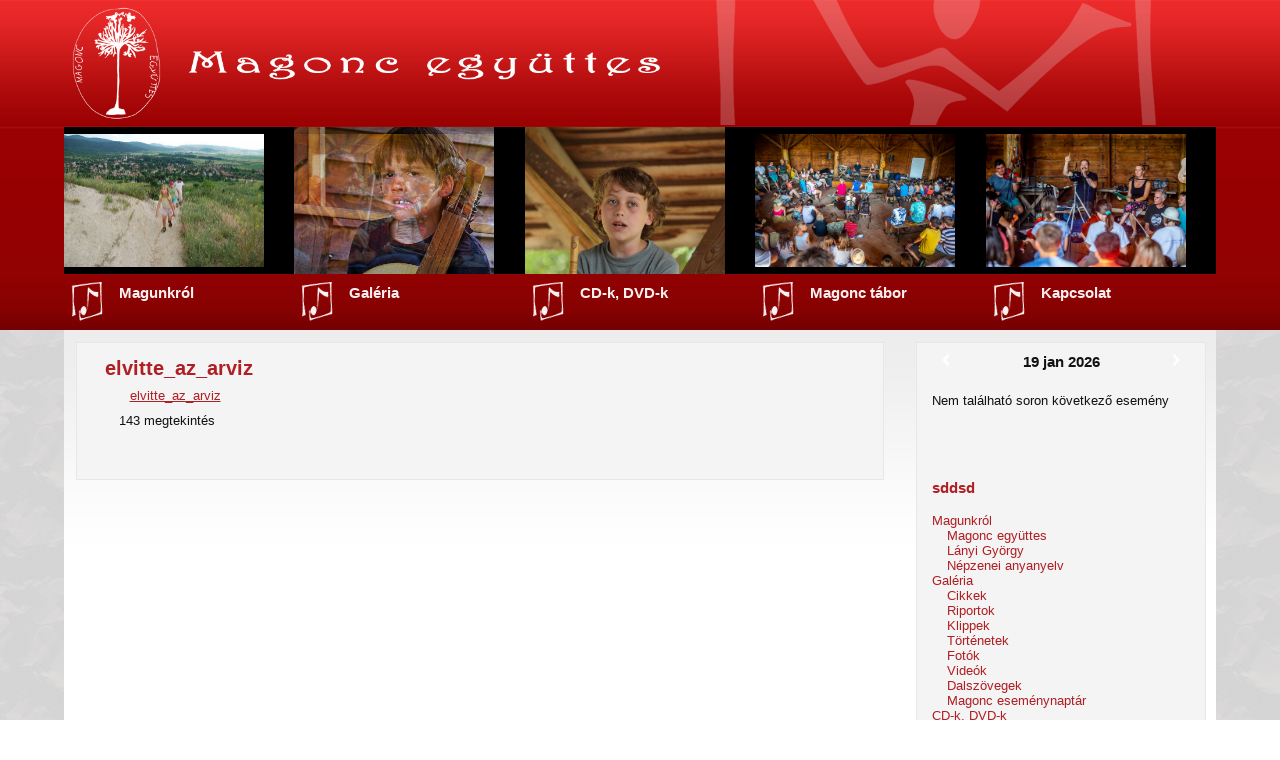

--- FILE ---
content_type: text/html; charset=UTF-8
request_url: https://magonc-egyuttes.hu/dalszovegek/elvitte_az_arviz/
body_size: 10532
content:
<html lang="hu">
  <head>
    <meta name='robots' content='index, follow, max-image-preview:large, max-snippet:-1, max-video-preview:-1' />

	<!-- This site is optimized with the Yoast SEO plugin v21.1 - https://yoast.com/wordpress/plugins/seo/ -->
	<link rel="canonical" href="https://magonc-egyuttes.hu/dalszovegek/elvitte_az_arviz/" />
	<meta property="og:locale" content="hu_HU" />
	<meta property="og:type" content="article" />
	<meta property="og:title" content="elvitte_az_arviz - Magonc Együttes" />
	<meta property="og:description" content="elvitte_az_arviz" />
	<meta property="og:url" content="https://magonc-egyuttes.hu/dalszovegek/elvitte_az_arviz/" />
	<meta property="og:site_name" content="Magonc Együttes" />
	<meta name="twitter:card" content="summary_large_image" />
	<script type="application/ld+json" class="yoast-schema-graph">{"@context":"https://schema.org","@graph":[{"@type":"WebPage","@id":"https://magonc-egyuttes.hu/dalszovegek/elvitte_az_arviz/","url":"https://magonc-egyuttes.hu/dalszovegek/elvitte_az_arviz/","name":"elvitte_az_arviz - Magonc Együttes","isPartOf":{"@id":"https://magonc-egyuttes.hu/#website"},"primaryImageOfPage":{"@id":"https://magonc-egyuttes.hu/dalszovegek/elvitte_az_arviz/#primaryimage"},"image":{"@id":"https://magonc-egyuttes.hu/dalszovegek/elvitte_az_arviz/#primaryimage"},"thumbnailUrl":"","datePublished":"2014-04-04T19:35:04+00:00","dateModified":"2014-04-04T19:35:04+00:00","breadcrumb":{"@id":"https://magonc-egyuttes.hu/dalszovegek/elvitte_az_arviz/#breadcrumb"},"inLanguage":"hu","potentialAction":[{"@type":"ReadAction","target":["https://magonc-egyuttes.hu/dalszovegek/elvitte_az_arviz/"]}]},{"@type":"ImageObject","inLanguage":"hu","@id":"https://magonc-egyuttes.hu/dalszovegek/elvitte_az_arviz/#primaryimage","url":"","contentUrl":""},{"@type":"BreadcrumbList","@id":"https://magonc-egyuttes.hu/dalszovegek/elvitte_az_arviz/#breadcrumb","itemListElement":[{"@type":"ListItem","position":1,"name":"Home","item":"https://magonc-egyuttes.hu/"},{"@type":"ListItem","position":2,"name":"Dalszövegek","item":"https://magonc-egyuttes.hu/dalszovegek/"},{"@type":"ListItem","position":3,"name":"elvitte_az_arviz"}]},{"@type":"WebSite","@id":"https://magonc-egyuttes.hu/#website","url":"https://magonc-egyuttes.hu/","name":"Magonc Együttes","description":"","potentialAction":[{"@type":"SearchAction","target":{"@type":"EntryPoint","urlTemplate":"https://magonc-egyuttes.hu/?s={search_term_string}"},"query-input":"required name=search_term_string"}],"inLanguage":"hu"}]}</script>
	<!-- / Yoast SEO plugin. -->


<link rel='dns-prefetch' href='//ajax.googleapis.com' />
<link rel='dns-prefetch' href='//code.jquery.com' />
<script type="text/javascript">
window._wpemojiSettings = {"baseUrl":"https:\/\/s.w.org\/images\/core\/emoji\/14.0.0\/72x72\/","ext":".png","svgUrl":"https:\/\/s.w.org\/images\/core\/emoji\/14.0.0\/svg\/","svgExt":".svg","source":{"concatemoji":"https:\/\/magonc-egyuttes.hu\/wp-includes\/js\/wp-emoji-release.min.js?ver=6.1.9"}};
/*! This file is auto-generated */
!function(e,a,t){var n,r,o,i=a.createElement("canvas"),p=i.getContext&&i.getContext("2d");function s(e,t){var a=String.fromCharCode,e=(p.clearRect(0,0,i.width,i.height),p.fillText(a.apply(this,e),0,0),i.toDataURL());return p.clearRect(0,0,i.width,i.height),p.fillText(a.apply(this,t),0,0),e===i.toDataURL()}function c(e){var t=a.createElement("script");t.src=e,t.defer=t.type="text/javascript",a.getElementsByTagName("head")[0].appendChild(t)}for(o=Array("flag","emoji"),t.supports={everything:!0,everythingExceptFlag:!0},r=0;r<o.length;r++)t.supports[o[r]]=function(e){if(p&&p.fillText)switch(p.textBaseline="top",p.font="600 32px Arial",e){case"flag":return s([127987,65039,8205,9895,65039],[127987,65039,8203,9895,65039])?!1:!s([55356,56826,55356,56819],[55356,56826,8203,55356,56819])&&!s([55356,57332,56128,56423,56128,56418,56128,56421,56128,56430,56128,56423,56128,56447],[55356,57332,8203,56128,56423,8203,56128,56418,8203,56128,56421,8203,56128,56430,8203,56128,56423,8203,56128,56447]);case"emoji":return!s([129777,127995,8205,129778,127999],[129777,127995,8203,129778,127999])}return!1}(o[r]),t.supports.everything=t.supports.everything&&t.supports[o[r]],"flag"!==o[r]&&(t.supports.everythingExceptFlag=t.supports.everythingExceptFlag&&t.supports[o[r]]);t.supports.everythingExceptFlag=t.supports.everythingExceptFlag&&!t.supports.flag,t.DOMReady=!1,t.readyCallback=function(){t.DOMReady=!0},t.supports.everything||(n=function(){t.readyCallback()},a.addEventListener?(a.addEventListener("DOMContentLoaded",n,!1),e.addEventListener("load",n,!1)):(e.attachEvent("onload",n),a.attachEvent("onreadystatechange",function(){"complete"===a.readyState&&t.readyCallback()})),(e=t.source||{}).concatemoji?c(e.concatemoji):e.wpemoji&&e.twemoji&&(c(e.twemoji),c(e.wpemoji)))}(window,document,window._wpemojiSettings);
</script>
<style type="text/css">
img.wp-smiley,
img.emoji {
	display: inline !important;
	border: none !important;
	box-shadow: none !important;
	height: 1em !important;
	width: 1em !important;
	margin: 0 0.07em !important;
	vertical-align: -0.1em !important;
	background: none !important;
	padding: 0 !important;
}
</style>
	<link rel='stylesheet' id='wp-block-library-css' href='https://magonc-egyuttes.hu/wp-includes/css/dist/block-library/style.min.css?ver=6.1.9' type='text/css' media='all' />
<link rel='stylesheet' id='classic-theme-styles-css' href='https://magonc-egyuttes.hu/wp-includes/css/classic-themes.min.css?ver=1' type='text/css' media='all' />
<style id='global-styles-inline-css' type='text/css'>
body{--wp--preset--color--black: #000000;--wp--preset--color--cyan-bluish-gray: #abb8c3;--wp--preset--color--white: #ffffff;--wp--preset--color--pale-pink: #f78da7;--wp--preset--color--vivid-red: #cf2e2e;--wp--preset--color--luminous-vivid-orange: #ff6900;--wp--preset--color--luminous-vivid-amber: #fcb900;--wp--preset--color--light-green-cyan: #7bdcb5;--wp--preset--color--vivid-green-cyan: #00d084;--wp--preset--color--pale-cyan-blue: #8ed1fc;--wp--preset--color--vivid-cyan-blue: #0693e3;--wp--preset--color--vivid-purple: #9b51e0;--wp--preset--gradient--vivid-cyan-blue-to-vivid-purple: linear-gradient(135deg,rgba(6,147,227,1) 0%,rgb(155,81,224) 100%);--wp--preset--gradient--light-green-cyan-to-vivid-green-cyan: linear-gradient(135deg,rgb(122,220,180) 0%,rgb(0,208,130) 100%);--wp--preset--gradient--luminous-vivid-amber-to-luminous-vivid-orange: linear-gradient(135deg,rgba(252,185,0,1) 0%,rgba(255,105,0,1) 100%);--wp--preset--gradient--luminous-vivid-orange-to-vivid-red: linear-gradient(135deg,rgba(255,105,0,1) 0%,rgb(207,46,46) 100%);--wp--preset--gradient--very-light-gray-to-cyan-bluish-gray: linear-gradient(135deg,rgb(238,238,238) 0%,rgb(169,184,195) 100%);--wp--preset--gradient--cool-to-warm-spectrum: linear-gradient(135deg,rgb(74,234,220) 0%,rgb(151,120,209) 20%,rgb(207,42,186) 40%,rgb(238,44,130) 60%,rgb(251,105,98) 80%,rgb(254,248,76) 100%);--wp--preset--gradient--blush-light-purple: linear-gradient(135deg,rgb(255,206,236) 0%,rgb(152,150,240) 100%);--wp--preset--gradient--blush-bordeaux: linear-gradient(135deg,rgb(254,205,165) 0%,rgb(254,45,45) 50%,rgb(107,0,62) 100%);--wp--preset--gradient--luminous-dusk: linear-gradient(135deg,rgb(255,203,112) 0%,rgb(199,81,192) 50%,rgb(65,88,208) 100%);--wp--preset--gradient--pale-ocean: linear-gradient(135deg,rgb(255,245,203) 0%,rgb(182,227,212) 50%,rgb(51,167,181) 100%);--wp--preset--gradient--electric-grass: linear-gradient(135deg,rgb(202,248,128) 0%,rgb(113,206,126) 100%);--wp--preset--gradient--midnight: linear-gradient(135deg,rgb(2,3,129) 0%,rgb(40,116,252) 100%);--wp--preset--duotone--dark-grayscale: url('#wp-duotone-dark-grayscale');--wp--preset--duotone--grayscale: url('#wp-duotone-grayscale');--wp--preset--duotone--purple-yellow: url('#wp-duotone-purple-yellow');--wp--preset--duotone--blue-red: url('#wp-duotone-blue-red');--wp--preset--duotone--midnight: url('#wp-duotone-midnight');--wp--preset--duotone--magenta-yellow: url('#wp-duotone-magenta-yellow');--wp--preset--duotone--purple-green: url('#wp-duotone-purple-green');--wp--preset--duotone--blue-orange: url('#wp-duotone-blue-orange');--wp--preset--font-size--small: 13px;--wp--preset--font-size--medium: 20px;--wp--preset--font-size--large: 36px;--wp--preset--font-size--x-large: 42px;--wp--preset--spacing--20: 0.44rem;--wp--preset--spacing--30: 0.67rem;--wp--preset--spacing--40: 1rem;--wp--preset--spacing--50: 1.5rem;--wp--preset--spacing--60: 2.25rem;--wp--preset--spacing--70: 3.38rem;--wp--preset--spacing--80: 5.06rem;}:where(.is-layout-flex){gap: 0.5em;}body .is-layout-flow > .alignleft{float: left;margin-inline-start: 0;margin-inline-end: 2em;}body .is-layout-flow > .alignright{float: right;margin-inline-start: 2em;margin-inline-end: 0;}body .is-layout-flow > .aligncenter{margin-left: auto !important;margin-right: auto !important;}body .is-layout-constrained > .alignleft{float: left;margin-inline-start: 0;margin-inline-end: 2em;}body .is-layout-constrained > .alignright{float: right;margin-inline-start: 2em;margin-inline-end: 0;}body .is-layout-constrained > .aligncenter{margin-left: auto !important;margin-right: auto !important;}body .is-layout-constrained > :where(:not(.alignleft):not(.alignright):not(.alignfull)){max-width: var(--wp--style--global--content-size);margin-left: auto !important;margin-right: auto !important;}body .is-layout-constrained > .alignwide{max-width: var(--wp--style--global--wide-size);}body .is-layout-flex{display: flex;}body .is-layout-flex{flex-wrap: wrap;align-items: center;}body .is-layout-flex > *{margin: 0;}:where(.wp-block-columns.is-layout-flex){gap: 2em;}.has-black-color{color: var(--wp--preset--color--black) !important;}.has-cyan-bluish-gray-color{color: var(--wp--preset--color--cyan-bluish-gray) !important;}.has-white-color{color: var(--wp--preset--color--white) !important;}.has-pale-pink-color{color: var(--wp--preset--color--pale-pink) !important;}.has-vivid-red-color{color: var(--wp--preset--color--vivid-red) !important;}.has-luminous-vivid-orange-color{color: var(--wp--preset--color--luminous-vivid-orange) !important;}.has-luminous-vivid-amber-color{color: var(--wp--preset--color--luminous-vivid-amber) !important;}.has-light-green-cyan-color{color: var(--wp--preset--color--light-green-cyan) !important;}.has-vivid-green-cyan-color{color: var(--wp--preset--color--vivid-green-cyan) !important;}.has-pale-cyan-blue-color{color: var(--wp--preset--color--pale-cyan-blue) !important;}.has-vivid-cyan-blue-color{color: var(--wp--preset--color--vivid-cyan-blue) !important;}.has-vivid-purple-color{color: var(--wp--preset--color--vivid-purple) !important;}.has-black-background-color{background-color: var(--wp--preset--color--black) !important;}.has-cyan-bluish-gray-background-color{background-color: var(--wp--preset--color--cyan-bluish-gray) !important;}.has-white-background-color{background-color: var(--wp--preset--color--white) !important;}.has-pale-pink-background-color{background-color: var(--wp--preset--color--pale-pink) !important;}.has-vivid-red-background-color{background-color: var(--wp--preset--color--vivid-red) !important;}.has-luminous-vivid-orange-background-color{background-color: var(--wp--preset--color--luminous-vivid-orange) !important;}.has-luminous-vivid-amber-background-color{background-color: var(--wp--preset--color--luminous-vivid-amber) !important;}.has-light-green-cyan-background-color{background-color: var(--wp--preset--color--light-green-cyan) !important;}.has-vivid-green-cyan-background-color{background-color: var(--wp--preset--color--vivid-green-cyan) !important;}.has-pale-cyan-blue-background-color{background-color: var(--wp--preset--color--pale-cyan-blue) !important;}.has-vivid-cyan-blue-background-color{background-color: var(--wp--preset--color--vivid-cyan-blue) !important;}.has-vivid-purple-background-color{background-color: var(--wp--preset--color--vivid-purple) !important;}.has-black-border-color{border-color: var(--wp--preset--color--black) !important;}.has-cyan-bluish-gray-border-color{border-color: var(--wp--preset--color--cyan-bluish-gray) !important;}.has-white-border-color{border-color: var(--wp--preset--color--white) !important;}.has-pale-pink-border-color{border-color: var(--wp--preset--color--pale-pink) !important;}.has-vivid-red-border-color{border-color: var(--wp--preset--color--vivid-red) !important;}.has-luminous-vivid-orange-border-color{border-color: var(--wp--preset--color--luminous-vivid-orange) !important;}.has-luminous-vivid-amber-border-color{border-color: var(--wp--preset--color--luminous-vivid-amber) !important;}.has-light-green-cyan-border-color{border-color: var(--wp--preset--color--light-green-cyan) !important;}.has-vivid-green-cyan-border-color{border-color: var(--wp--preset--color--vivid-green-cyan) !important;}.has-pale-cyan-blue-border-color{border-color: var(--wp--preset--color--pale-cyan-blue) !important;}.has-vivid-cyan-blue-border-color{border-color: var(--wp--preset--color--vivid-cyan-blue) !important;}.has-vivid-purple-border-color{border-color: var(--wp--preset--color--vivid-purple) !important;}.has-vivid-cyan-blue-to-vivid-purple-gradient-background{background: var(--wp--preset--gradient--vivid-cyan-blue-to-vivid-purple) !important;}.has-light-green-cyan-to-vivid-green-cyan-gradient-background{background: var(--wp--preset--gradient--light-green-cyan-to-vivid-green-cyan) !important;}.has-luminous-vivid-amber-to-luminous-vivid-orange-gradient-background{background: var(--wp--preset--gradient--luminous-vivid-amber-to-luminous-vivid-orange) !important;}.has-luminous-vivid-orange-to-vivid-red-gradient-background{background: var(--wp--preset--gradient--luminous-vivid-orange-to-vivid-red) !important;}.has-very-light-gray-to-cyan-bluish-gray-gradient-background{background: var(--wp--preset--gradient--very-light-gray-to-cyan-bluish-gray) !important;}.has-cool-to-warm-spectrum-gradient-background{background: var(--wp--preset--gradient--cool-to-warm-spectrum) !important;}.has-blush-light-purple-gradient-background{background: var(--wp--preset--gradient--blush-light-purple) !important;}.has-blush-bordeaux-gradient-background{background: var(--wp--preset--gradient--blush-bordeaux) !important;}.has-luminous-dusk-gradient-background{background: var(--wp--preset--gradient--luminous-dusk) !important;}.has-pale-ocean-gradient-background{background: var(--wp--preset--gradient--pale-ocean) !important;}.has-electric-grass-gradient-background{background: var(--wp--preset--gradient--electric-grass) !important;}.has-midnight-gradient-background{background: var(--wp--preset--gradient--midnight) !important;}.has-small-font-size{font-size: var(--wp--preset--font-size--small) !important;}.has-medium-font-size{font-size: var(--wp--preset--font-size--medium) !important;}.has-large-font-size{font-size: var(--wp--preset--font-size--large) !important;}.has-x-large-font-size{font-size: var(--wp--preset--font-size--x-large) !important;}
.wp-block-navigation a:where(:not(.wp-element-button)){color: inherit;}
:where(.wp-block-columns.is-layout-flex){gap: 2em;}
.wp-block-pullquote{font-size: 1.5em;line-height: 1.6;}
</style>
<link rel='stylesheet' id='contact-form-7-css' href='https://magonc-egyuttes.hu/wp-content/plugins/contact-form-7/includes/css/styles.css?ver=5.7.7' type='text/css' media='all' />
<link rel='stylesheet' id='cws-google-picasa-pro-css' href='https://magonc-egyuttes.hu/wp-content/plugins/google-picasa-albums-viewer/public/css/cws-google-picasa-pro-public.css?ver=3.2.3' type='text/css' media='all' />
<link rel='stylesheet' id='lightbox-css' href='https://magonc-egyuttes.hu/wp-content/plugins/google-picasa-albums-viewer/public/css/lightbox/lightbox.css?ver=3.2.3' type='text/css' media='all' />
<link rel='stylesheet' id='fancybox-css' href='https://magonc-egyuttes.hu/wp-content/plugins/shashin/public/display/fancybox/jquery.fancybox.css?ver=1.3.4' type='text/css' media='all' />
<link rel='stylesheet' id='shashinStyle-css' href='https://magonc-egyuttes.hu/wp-content/plugins/shashin/public/display/shashin.css?ver=3.4.11' type='text/css' media='all' />
<link rel='stylesheet' id='magonc-style-css' href='https://magonc-egyuttes.hu/wp-content/themes/magonctemp/style.css?ver=6.1.9' type='text/css' media='all' />
<link rel='stylesheet' id='ui-style-css' href='https://code.jquery.com/ui/1.10.0/themes/base/jquery-ui.css?ver=6.1.9' type='text/css' media='all' />
<link rel='stylesheet' id='fancy-style-css' href='https://magonc-egyuttes.hu/wp-content/themes/magonctemp/fancybox/source/jquery.fancybox.css?v=2.1.6&#038;ver=6.1.9' type='text/css' media='all' />
<link rel='stylesheet' id='simcal-qtip-css' href='https://magonc-egyuttes.hu/wp-content/plugins/google-calendar-events/assets/generated/vendor/jquery.qtip.min.css?ver=3.5.9' type='text/css' media='all' />
<link rel='stylesheet' id='simcal-default-calendar-grid-css' href='https://magonc-egyuttes.hu/wp-content/plugins/google-calendar-events/assets/generated/default-calendar-grid.min.css?ver=3.5.9' type='text/css' media='all' />
<link rel='stylesheet' id='simcal-default-calendar-list-css' href='https://magonc-egyuttes.hu/wp-content/plugins/google-calendar-events/assets/generated/default-calendar-list.min.css?ver=3.5.9' type='text/css' media='all' />
<link rel='stylesheet' id='photonic-slider-css' href='https://magonc-egyuttes.hu/wp-content/plugins/photonic/include/ext/splide/splide.min.css?ver=20230107-184912' type='text/css' media='all' />
<link rel='stylesheet' id='photonic-lightbox-css' href='https://magonc-egyuttes.hu/wp-content/plugins/photonic/include/ext/swipebox/swipebox.min.css?ver=20230107-184913' type='text/css' media='all' />
<link rel='stylesheet' id='photonic-css' href='https://magonc-egyuttes.hu/wp-content/plugins/photonic/include/css/front-end/core/photonic.min.css?ver=20230107-184912' type='text/css' media='all' />
<style id='photonic-inline-css' type='text/css'>
/* Retrieved from saved CSS */
.photonic-panel { background:  rgb(17,17,17)  !important;

	border-top: none;
	border-right: none;
	border-bottom: none;
	border-left: none;
 }
.photonic-flickr-stream .photonic-pad-photosets { margin: 10px; }
.photonic-flickr-stream .photonic-pad-galleries { margin: 10px; }
.photonic-flickr-stream .photonic-pad-photos { padding: 5px 10px; }
.photonic-google-stream .photonic-pad-photos { padding: 5px 10px; }
.photonic-zenfolio-stream .photonic-pad-photos { padding: 5px 10px; }
.photonic-zenfolio-stream .photonic-pad-photosets { margin: 5px 10px; }
.photonic-smug-stream .photonic-pad-albums { margin: 10px; }
.photonic-smug-stream .photonic-pad-photos { padding: 5px 10px; }
.photonic-random-layout .photonic-thumb { padding: 2px}
.photonic-masonry-layout .photonic-thumb { padding: 2px}
.photonic-mosaic-layout .photonic-thumb { padding: 2px}

</style>
<script type='text/javascript' src='https://magonc-egyuttes.hu/wp-includes/js/jquery/jquery.min.js?ver=3.6.1' id='jquery-core-js'></script>
<script type='text/javascript' src='https://magonc-egyuttes.hu/wp-includes/js/jquery/jquery-migrate.min.js?ver=3.3.2' id='jquery-migrate-js'></script>
<script type='text/javascript' src='https://magonc-egyuttes.hu/wp-content/plugins/google-picasa-albums-viewer/public/js/cws-google-picasa-pro-public.js?ver=3.2.3' id='cws-google-picasa-pro-js'></script>
<script type='text/javascript' src='https://magonc-egyuttes.hu/wp-content/plugins/shashin/public/display/fancybox/jquery.fancybox.js?ver=1.3.4' id='fancybox-js'></script>
<link rel="https://api.w.org/" href="https://magonc-egyuttes.hu/wp-json/" /><link rel="alternate" type="application/json" href="https://magonc-egyuttes.hu/wp-json/wp/v2/media/1351" /><link rel="EditURI" type="application/rsd+xml" title="RSD" href="https://magonc-egyuttes.hu/xmlrpc.php?rsd" />
<link rel="wlwmanifest" type="application/wlwmanifest+xml" href="https://magonc-egyuttes.hu/wp-includes/wlwmanifest.xml" />
<meta name="generator" content="WordPress 6.1.9" />
<link rel='shortlink' href='https://magonc-egyuttes.hu/?p=1351' />
<link rel="alternate" type="application/json+oembed" href="https://magonc-egyuttes.hu/wp-json/oembed/1.0/embed?url=https%3A%2F%2Fmagonc-egyuttes.hu%2Fdalszovegek%2Felvitte_az_arviz%2F" />
<link rel="alternate" type="text/xml+oembed" href="https://magonc-egyuttes.hu/wp-json/oembed/1.0/embed?url=https%3A%2F%2Fmagonc-egyuttes.hu%2Fdalszovegek%2Felvitte_az_arviz%2F&#038;format=xml" />
	 
	  <script type="text/javascript">
  var _gaq = _gaq || [];
  _gaq.push(['_setAccount', 'UA-38405429-1']);
  _gaq.push(['_trackPageview']);

  (function() {
    var ga = document.createElement('script'); ga.type = 'text/javascript'; ga.async = true;
    ga.src = ('https:' == document.location.protocol ? 'https://ssl' : 'http://www') + '.google-analytics.com/ga.js';
    var s = document.getElementsByTagName('script')[0]; s.parentNode.insertBefore(ga, s);
  })();


		
	</script>
    <title>Magonc együttes honlapja</title>
   <meta id="extViewportMeta" name="viewport" content="width=device-width, initial-scale=1.0, maximum-scale=1.0, minimum-scale=1.0, user-scalable=0">
	<meta name="apple-mobile-web-app-capable" content="yes">
    <meta charset="UTF-8" />
    
    <link rel="stylesheet" type="text/css" media="all" href="https://magonc-egyuttes.hu/wp-content/themes/magonctemp/style.css" />
    <!-- plugin-->
    <script type="text/javascript" src="https://magonc-egyuttes.hu/wp-content/themes/magonctemp/slide/fadeslideshow.js"></script>
</head>
  <body>
  <div style='display: none' id='slidemenu'>
  
  </div>
  <div id='piroshatter'>
	<div id="smallmenu"><!-- kis jel a mobile nézeten a menü legördítéséhez. -->
	≡
	</div>
  </div>
  
    <div class="container" />

    <div id='header' class="header">
	
	<div id="header_bck">
	
      <a href=" https://magonc-egyuttes.hu">
      <img id='logo' height="125" src="https://magonc-egyuttes.hu/wp-content/themes/magonctemp/pic/rajz_atlatszo_feher.png" alt="" />
      </a>
      <div style='margin:auto' class="col100 pics">
        <div id="slideshow" style="float: left;background-color:transparent !important"></div>
        <div id="slideshow2" style="float: left;background-color:transparent !important"></div>
        <div id="slideshow3" style="float: left;background-color:transparent !important"></div>
        <div id="slideshow4" style="float: left;background-color:transparent !important"></div>
        <div id="slideshow5" style="float: left;background-color:transparent !important"></div>
      </div>
	  <ul id="fomenu" class="menu"><li id="menu-item-24" class="menu-item menu-item-type-custom menu-item-object-custom menu-item-has-children menu-item-24"><a href="#">Magunkról</a>
<ul class="sub-menu">
	<li id="menu-item-27" class="menu-item menu-item-type-post_type menu-item-object-page menu-item-27"><a href="https://magonc-egyuttes.hu/magonc-egyuttes/">Magonc együttes</a></li>
	<li id="menu-item-26" class="menu-item menu-item-type-post_type menu-item-object-page menu-item-26"><a href="https://magonc-egyuttes.hu/lanyi-gyorgy/">Lányi György</a></li>
	<li id="menu-item-25" class="menu-item menu-item-type-post_type menu-item-object-page menu-item-25"><a href="https://magonc-egyuttes.hu/nepzenei-anyanyelv/">Népzenei anyanyelv</a></li>
</ul>
</li>
<li id="menu-item-28" class="menu-item menu-item-type-custom menu-item-object-custom menu-item-has-children menu-item-28"><a href="#">Galéria</a>
<ul class="sub-menu">
	<li id="menu-item-1134" class="menu-item menu-item-type-custom menu-item-object-custom menu-item-1134"><a href="/cikkek">Cikkek</a></li>
	<li id="menu-item-1135" class="menu-item menu-item-type-custom menu-item-object-custom menu-item-1135"><a href="/riportok">Riportok</a></li>
	<li id="menu-item-1140" class="menu-item menu-item-type-custom menu-item-object-custom menu-item-1140"><a href="/klippek">Klippek</a></li>
	<li id="menu-item-1141" class="menu-item menu-item-type-custom menu-item-object-custom menu-item-1141"><a href="/tortenetek">Történetek</a></li>
	<li id="menu-item-2079" class="menu-item menu-item-type-custom menu-item-object-custom menu-item-2079"><a href="/magonc-tabor">Fotók</a></li>
	<li id="menu-item-1143" class="menu-item menu-item-type-custom menu-item-object-custom menu-item-1143"><a href="/videok">Videók</a></li>
	<li id="menu-item-1144" class="menu-item menu-item-type-post_type menu-item-object-page menu-item-1144"><a href="https://magonc-egyuttes.hu/dalszovegek/">Dalszövegek</a></li>
	<li id="menu-item-1145" class="menu-item menu-item-type-post_type menu-item-object-page menu-item-1145"><a href="https://magonc-egyuttes.hu/magonc-esemenynaptar/">Magonc eseménynaptár</a></li>
</ul>
</li>
<li id="menu-item-50" class="menu-item menu-item-type-custom menu-item-object-custom menu-item-has-children menu-item-50"><a href="#">CD-k, DVD-k</a>
<ul class="sub-menu">
	<li id="menu-item-2741" class="menu-item menu-item-type-custom menu-item-object-custom menu-item-2741"><a href="https://magonc-egyuttes.hu/cd-k_dvd-k/ez-van-s-mas-nincs-2024/">Ez van s más nincs (2024)</a></li>
	<li id="menu-item-2099" class="menu-item menu-item-type-custom menu-item-object-custom menu-item-2099"><a href="/cd-k_dvd-k/egyutt-2021/">Együtt (2021)</a></li>
	<li id="menu-item-1613" class="menu-item menu-item-type-custom menu-item-object-custom menu-item-1613"><a href="/cd-k_dvd-k/magonc-egyuttes-uton-cd-2016/">Magonc együttes – Úton CD (2016)</a></li>
	<li id="menu-item-1556" class="menu-item menu-item-type-post_type menu-item-object-cd-k_dvd-k menu-item-1556"><a href="https://magonc-egyuttes.hu/cd-k_dvd-k/magonc-egyuttes-a-mupa-ban-2015-dvd/">Magonc együttes a MÜPÁ-ban 2015 – DVD</a></li>
	<li id="menu-item-1557" class="menu-item menu-item-type-post_type menu-item-object-cd-k_dvd-k menu-item-1557"><a href="https://magonc-egyuttes.hu/cd-k_dvd-k/advent-a-magonccal-dvd2012/">Advent a Magonccal – DVD(2012)</a></li>
	<li id="menu-item-1558" class="menu-item menu-item-type-post_type menu-item-object-cd-k_dvd-k menu-item-1558"><a href="https://magonc-egyuttes.hu/cd-k_dvd-k/magonc-film-dvd2010/">Magonc film – DVD(2010)</a></li>
	<li id="menu-item-1559" class="menu-item menu-item-type-post_type menu-item-object-cd-k_dvd-k menu-item-1559"><a href="https://magonc-egyuttes.hu/cd-k_dvd-k/zengedezzunk-cd2011/">Zengedezzünk – CD(2011)</a></li>
	<li id="menu-item-1560" class="menu-item menu-item-type-post_type menu-item-object-cd-k_dvd-k menu-item-1560"><a href="https://magonc-egyuttes.hu/cd-k_dvd-k/orvendez-cd2008/">Örvendező – CD(2008)</a></li>
	<li id="menu-item-1561" class="menu-item menu-item-type-post_type menu-item-object-cd-k_dvd-k menu-item-1561"><a href="https://magonc-egyuttes.hu/cd-k_dvd-k/szeretettel-cd2004/">Szeretettel – CD(2004)</a></li>
</ul>
</li>
<li id="menu-item-57" class="menu-item menu-item-type-custom menu-item-object-custom menu-item-has-children menu-item-57"><a href="#">Magonc tábor</a>
<ul class="sub-menu">
	<li id="menu-item-58" class="menu-item menu-item-type-custom menu-item-object-custom menu-item-58"><a href="/magonc-tabor">Archív</a></li>
	<li id="menu-item-1777" class="menu-item menu-item-type-custom menu-item-object-custom menu-item-1777"><a href="/magonc-tabor/21-magonc-nomad-tabor-nagykallo-harangod-teka-tabor/">2025</a></li>
</ul>
</li>
<li id="menu-item-63" class="menu-item menu-item-type-custom menu-item-object-custom menu-item-has-children menu-item-63"><a href="#">Kapcsolat</a>
<ul class="sub-menu">
	<li id="menu-item-62" class="menu-item menu-item-type-post_type menu-item-object-page menu-item-62"><a href="https://magonc-egyuttes.hu/kapcsolat/">Kapcsolat</a></li>
	<li id="menu-item-668" class="menu-item menu-item-type-post_type menu-item-object-page menu-item-668"><a href="https://magonc-egyuttes.hu/tamogatoink/">Támogatóink</a></li>
	<li id="menu-item-728" class="menu-item menu-item-type-post_type menu-item-object-page menu-item-728"><a href="https://magonc-egyuttes.hu/kapcsolodo-linkek/">Kapcsolódó linkek</a></li>
</ul>
</li>
</ul> <!--ezzel generálja le a htmljét a wordpress alatt kialakított menünek -->
	  </div>
    </div>
    
    <div  class="content" />
<div class="clear-elem">
  <div class="col670px" id="news">
    <div class="news_lead">
      <div>
        <span>elvitte_az_arviz</span>
        <div class="cont"><p class="attachment"><a href='https://magonc-egyuttes.hu/wp-content/uploads/2012/12/elvitte_az_arviz.xlsx'>elvitte_az_arviz</a></p>
        </div>
      </div>
      <span class="leftmargin40 views">143 megtekintés</span>
    </div>
  </div>
  	<div id="sidebar" role="complementary">
		<ul>
			<div class="simcal-calendar simcal-default-calendar simcal-default-calendar-list simcal-default-calendar-light" data-calendar-id="1425" data-timezone="UTC" data-offset="0" data-week-start="1" data-calendar-start="1768780800" data-calendar-end="1768780800" data-events-first="0" data-events-last="0"><div class="simcal-calendar-list "><nav class="simcal-calendar-head">
	<div class="simcal-nav">
		<button class="simcal-nav-button simcal-prev" title="Előző" disabled="disabled" aria-label="Előző">
			<i class="simcal-icon-left"></i>
		</button>
	</div>
	<div class="simcal-nav simcal-current " data-calendar-current="1768780800">
		<h3 class="simcal-current-label"> </h3>
	</div>
	<div class="simcal-nav">		<button class="simcal-nav-button simcal-next" title="Következő" disabled="disabled" aria-label="Következő">			<i class="simcal-icon-right"></i>
		</button>
	</div>
</nav>
<dl class="simcal-events-list-container" data-prev="0" data-next="1768780800" data-heading-small="19 jan 2026" data-heading-large="2026-01-19">	<p>Nem található soron következő esemény	</p>
</dl><div class="simcal-ajax-loader simcal-spinner-top" style="display: none;"><i class="simcal-icon-spinner simcal-icon-spin"></i></div></div></div><div class="title">sddsd</div><div class="menu-fomenu-container"><ul id="menu-fomenu" class="menu"><li class="menu-item menu-item-type-custom menu-item-object-custom menu-item-has-children menu-item-24"><a href="#">Magunkról</a>
<ul class="sub-menu">
	<li class="menu-item menu-item-type-post_type menu-item-object-page menu-item-27"><a href="https://magonc-egyuttes.hu/magonc-egyuttes/">Magonc együttes</a></li>
	<li class="menu-item menu-item-type-post_type menu-item-object-page menu-item-26"><a href="https://magonc-egyuttes.hu/lanyi-gyorgy/">Lányi György</a></li>
	<li class="menu-item menu-item-type-post_type menu-item-object-page menu-item-25"><a href="https://magonc-egyuttes.hu/nepzenei-anyanyelv/">Népzenei anyanyelv</a></li>
</ul>
</li>
<li class="menu-item menu-item-type-custom menu-item-object-custom menu-item-has-children menu-item-28"><a href="#">Galéria</a>
<ul class="sub-menu">
	<li class="menu-item menu-item-type-custom menu-item-object-custom menu-item-1134"><a href="/cikkek">Cikkek</a></li>
	<li class="menu-item menu-item-type-custom menu-item-object-custom menu-item-1135"><a href="/riportok">Riportok</a></li>
	<li class="menu-item menu-item-type-custom menu-item-object-custom menu-item-1140"><a href="/klippek">Klippek</a></li>
	<li class="menu-item menu-item-type-custom menu-item-object-custom menu-item-1141"><a href="/tortenetek">Történetek</a></li>
	<li class="menu-item menu-item-type-custom menu-item-object-custom menu-item-2079"><a href="/magonc-tabor">Fotók</a></li>
	<li class="menu-item menu-item-type-custom menu-item-object-custom menu-item-1143"><a href="/videok">Videók</a></li>
	<li class="menu-item menu-item-type-post_type menu-item-object-page menu-item-1144"><a href="https://magonc-egyuttes.hu/dalszovegek/">Dalszövegek</a></li>
	<li class="menu-item menu-item-type-post_type menu-item-object-page menu-item-1145"><a href="https://magonc-egyuttes.hu/magonc-esemenynaptar/">Magonc eseménynaptár</a></li>
</ul>
</li>
<li class="menu-item menu-item-type-custom menu-item-object-custom menu-item-has-children menu-item-50"><a href="#">CD-k, DVD-k</a>
<ul class="sub-menu">
	<li class="menu-item menu-item-type-custom menu-item-object-custom menu-item-2741"><a href="https://magonc-egyuttes.hu/cd-k_dvd-k/ez-van-s-mas-nincs-2024/">Ez van s más nincs (2024)</a></li>
	<li class="menu-item menu-item-type-custom menu-item-object-custom menu-item-2099"><a href="/cd-k_dvd-k/egyutt-2021/">Együtt (2021)</a></li>
	<li class="menu-item menu-item-type-custom menu-item-object-custom menu-item-1613"><a href="/cd-k_dvd-k/magonc-egyuttes-uton-cd-2016/">Magonc együttes – Úton CD (2016)</a></li>
	<li class="menu-item menu-item-type-post_type menu-item-object-cd-k_dvd-k menu-item-1556"><a href="https://magonc-egyuttes.hu/cd-k_dvd-k/magonc-egyuttes-a-mupa-ban-2015-dvd/">Magonc együttes a MÜPÁ-ban 2015 – DVD</a></li>
	<li class="menu-item menu-item-type-post_type menu-item-object-cd-k_dvd-k menu-item-1557"><a href="https://magonc-egyuttes.hu/cd-k_dvd-k/advent-a-magonccal-dvd2012/">Advent a Magonccal – DVD(2012)</a></li>
	<li class="menu-item menu-item-type-post_type menu-item-object-cd-k_dvd-k menu-item-1558"><a href="https://magonc-egyuttes.hu/cd-k_dvd-k/magonc-film-dvd2010/">Magonc film – DVD(2010)</a></li>
	<li class="menu-item menu-item-type-post_type menu-item-object-cd-k_dvd-k menu-item-1559"><a href="https://magonc-egyuttes.hu/cd-k_dvd-k/zengedezzunk-cd2011/">Zengedezzünk – CD(2011)</a></li>
	<li class="menu-item menu-item-type-post_type menu-item-object-cd-k_dvd-k menu-item-1560"><a href="https://magonc-egyuttes.hu/cd-k_dvd-k/orvendez-cd2008/">Örvendező – CD(2008)</a></li>
	<li class="menu-item menu-item-type-post_type menu-item-object-cd-k_dvd-k menu-item-1561"><a href="https://magonc-egyuttes.hu/cd-k_dvd-k/szeretettel-cd2004/">Szeretettel – CD(2004)</a></li>
</ul>
</li>
<li class="menu-item menu-item-type-custom menu-item-object-custom menu-item-has-children menu-item-57"><a href="#">Magonc tábor</a>
<ul class="sub-menu">
	<li class="menu-item menu-item-type-custom menu-item-object-custom menu-item-58"><a href="/magonc-tabor">Archív</a></li>
	<li class="menu-item menu-item-type-custom menu-item-object-custom menu-item-1777"><a href="/magonc-tabor/21-magonc-nomad-tabor-nagykallo-harangod-teka-tabor/">2025</a></li>
</ul>
</li>
<li class="menu-item menu-item-type-custom menu-item-object-custom menu-item-has-children menu-item-63"><a href="#">Kapcsolat</a>
<ul class="sub-menu">
	<li class="menu-item menu-item-type-post_type menu-item-object-page menu-item-62"><a href="https://magonc-egyuttes.hu/kapcsolat/">Kapcsolat</a></li>
	<li class="menu-item menu-item-type-post_type menu-item-object-page menu-item-668"><a href="https://magonc-egyuttes.hu/tamogatoink/">Támogatóink</a></li>
	<li class="menu-item menu-item-type-post_type menu-item-object-page menu-item-728"><a href="https://magonc-egyuttes.hu/kapcsolodo-linkek/">Kapcsolódó linkek</a></li>
</ul>
</li>
</ul></div>		</ul>
	</div>
</div>
<div class="footer">
		<div style="display:none;" id='leviuzenet'>
			
<div class="wpcf7 no-js" id="wpcf7-f883-p1351-o1" lang="" dir="ltr">
<div class="screen-reader-response"><p role="status" aria-live="polite" aria-atomic="true"></p> <ul></ul></div>
<form action="/dalszovegek/elvitte_az_arviz/#wpcf7-f883-p1351-o1" method="post" class="wpcf7-form init" aria-label="Kapcsolatfelvételi űrlap" novalidate="novalidate" data-status="init">
<div style="display: none;">
<input type="hidden" name="_wpcf7" value="883" />
<input type="hidden" name="_wpcf7_version" value="5.7.7" />
<input type="hidden" name="_wpcf7_locale" value="" />
<input type="hidden" name="_wpcf7_unit_tag" value="wpcf7-f883-p1351-o1" />
<input type="hidden" name="_wpcf7_container_post" value="1351" />
<input type="hidden" name="_wpcf7_posted_data_hash" value="" />
</div>
<p>Ha értékelni szeretnéd az oldalt, írj üzenetet a webmesternek!
</p>
<p>Név (kötelező)
</p>
<p><span class="wpcf7-form-control-wrap" data-name="your-name"><input size="40" class="wpcf7-form-control wpcf7-text wpcf7-validates-as-required" aria-required="true" aria-invalid="false" value="" type="text" name="your-name" /></span>
</p>
<p>Email cím (kötelező)
</p>
<p><span class="wpcf7-form-control-wrap" data-name="your-email"><input size="40" class="wpcf7-form-control wpcf7-text wpcf7-email wpcf7-validates-as-required wpcf7-validates-as-email" aria-required="true" aria-invalid="false" value="" type="email" name="your-email" /></span>
</p>
<p>Tárgy
</p>
<p><span class="wpcf7-form-control-wrap" data-name="your-subject"><input size="40" class="wpcf7-form-control wpcf7-text" aria-invalid="false" value="" type="text" name="your-subject" /></span>
</p>
<p>Üzenet
</p>
<p><span class="wpcf7-form-control-wrap" data-name="your-message"><textarea cols="40" rows="10" class="wpcf7-form-control wpcf7-textarea" aria-invalid="false" name="your-message"></textarea></span>
</p>
<p>Ellenőrző kérdés
</p>
<p><span class="wpcf7-form-control-wrap" data-name="quiz-218"><label><span class="wpcf7-quiz-label">Mennyi egy meg öt?</span> <input size="40" class="wpcf7-form-control wpcf7-quiz" autocomplete="off" aria-required="true" aria-invalid="false" type="text" name="quiz-218" /></label><input type="hidden" name="_wpcf7_quiz_answer_quiz-218" value="c11cd1f9d6abce721ea52d053fa44983" /></span>
</p>
<p><input class="wpcf7-form-control has-spinner wpcf7-submit" type="submit" value="Küldés" />
</p><div class="wpcf7-response-output" aria-hidden="true"></div>
</form>
</div>
		</div>
		
			<div class="links clear-elem"><!-- css child selector google
			egy ul be kell tenni az egészet !!! mint a felső menünél
			css ul 4columns -->
			<div id="backbutton"><a id="back" href="https://magonc-egyuttes.hu">Vissza a főoldalra</a></div>
			<ul id="footer_menu" class="menu"><li id="menu-item-139" class="menu-item menu-item-type-custom menu-item-object-custom menu-item-has-children menu-item-139"><a href="#">1.oszlop</a>
<ul class="sub-menu">
	<li id="menu-item-142" class="menu-item menu-item-type-custom menu-item-object-custom menu-item-142"><a href="/lanyi-gyorgy">Lányi György</a></li>
	<li id="menu-item-143" class="menu-item menu-item-type-custom menu-item-object-custom menu-item-143"><a href="/magonc-egyuttes">Magonc együttes</a></li>
	<li id="menu-item-145" class="menu-item menu-item-type-custom menu-item-object-custom menu-item-145"><a href="/nepzenei-anyanyelv">Népzenei anyanyelv</a></li>
</ul>
</li>
<li id="menu-item-138" class="menu-item menu-item-type-custom menu-item-object-custom menu-item-has-children menu-item-138"><a href="#">2.oszlop</a>
<ul class="sub-menu">
	<li id="menu-item-146" class="menu-item menu-item-type-custom menu-item-object-custom menu-item-146"><a href="/cikkek">Cikkek</a></li>
	<li id="menu-item-147" class="menu-item menu-item-type-custom menu-item-object-custom menu-item-147"><a href="/riportok">Riportok</a></li>
	<li id="menu-item-148" class="menu-item menu-item-type-custom menu-item-object-custom menu-item-148"><a href="http://picasaweb.google.com/MagoncEgyuttesObuda">Fotók</a></li>
	<li id="menu-item-149" class="menu-item menu-item-type-custom menu-item-object-custom menu-item-149"><a href="/klippek">Klippek</a></li>
</ul>
</li>
<li id="menu-item-140" class="menu-item menu-item-type-custom menu-item-object-custom menu-item-has-children menu-item-140"><a href="#">3.oszlop</a>
<ul class="sub-menu">
	<li id="menu-item-150" class="menu-item menu-item-type-custom menu-item-object-custom menu-item-150"><a href="/magonc-tabor">Magonc tábor</a></li>
	<li id="menu-item-151" class="menu-item menu-item-type-custom menu-item-object-custom menu-item-151"><a href="/kapcsolat">Kapcsolat</a></li>
	<li id="menu-item-255" class="menu-item menu-item-type-custom menu-item-object-custom menu-item-255"><a href="http://youtube.com/user/Magoncfilm">Youtube csatorna</a></li>
	<li id="menu-item-144" class="menu-item menu-item-type-custom menu-item-object-custom menu-item-144"><a href="https://www.facebook.com/MagoncEgyuttes">Facebook</a></li>
</ul>
</li>
</ul>			
				<div class="col25">
					<br />
					<center>
					<div style="text-align: left;">
						<span style="font-size: 10pt; padding-left: 13px;">webdesign:</span>
						<a href="http://www.creyou.hu" target="_blank"><img src="https://magonc-egyuttes.hu/wp-content/themes/magonctemp/pic/creyou.png" alt=""/></a>
						<label>Webmester: <a id='levi'>Horváth Levente</a></label>
					</div>
					</center>
				</div>
				
			</div>
	</div>
</div>
<!--<div class="header_bgr"></div>-->
<script type='text/javascript'> // a sidebarban a title-t magyarosítja.
var cimek = jQuery('.gce-widget-list ul li.gce-feed-1 div.gce-list-title').text()
var esemenymennyiseg = jQuery('.gce-widget-list ul li.gce-feed-1 div.gce-list-title').length +1 ;
var n=cimek.split("E");
for(i=1; i<esemenymennyiseg; i++){
	jQuery('.gce-widget-list ul li.gce-feed-1 div.gce-list-title').eq(i-1).text(n[i].substr(9, 19))
}
jQuery(document).ready(function(){
      //menu javascript
      jQuery('.menu').children().children().eq(1).attr('id', 'menu1')
      jQuery('.menu').children().children().eq(3).attr('id', 'menu2')
      jQuery('.menu').children().children().eq(5).attr('id', 'menu3')
      jQuery('.menu').children().children().eq(7).attr('id', 'menu4')
      jQuery('.menu').children().children().eq(9).attr('id', 'menu5')
        jQuery('.menu li').mouseover(function(){
        
            var selector = '#' + jQuery(this).find('ul').attr('id')
           jQuery(selector).show()
        })
        jQuery('.menu li').mouseleave(function(){
        
           var selector = '#' + jQuery(this).find('ul').attr('id')
           jQuery(selector).hide()
        })
       
       
      })
      
      var mygallery=new fadeSlideShow({
      wrapperid: "slideshow", //id of blank div on page to house slideshow
      dimensions: [200, 147], //width/height of gallery in pixels. should reflect dimensions of largest image
      imagearray: [ //ebbe a tömbbe a képeket kell megadni amiket véletlenszerű sorrendbe fog a következő kód egymás után rakni
	  	  
      ["https://magonc-egyuttes.hu/wp-content/uploads/2022/01/ISZA2816.jpg", "", "",""],["https://magonc-egyuttes.hu/wp-content/uploads/2013/07/Magonc2013_1199.jpg", "", "",""],["https://magonc-egyuttes.hu/wp-content/uploads/2023/09/IMG_1525.jpg", "", "",""],["https://magonc-egyuttes.hu/wp-content/uploads/2022/01/ISZA1979.jpg", "", "",""],["https://magonc-egyuttes.hu/wp-content/uploads/2023/09/368398728_6557126207686866_7176495038881748136_n.jpg", "", "",""],["https://magonc-egyuttes.hu/wp-content/uploads/2023/09/IMG_20230815_114349.jpg", "", "",""],["https://magonc-egyuttes.hu/wp-content/uploads/2022/01/ISZA2355.jpg", "", "",""],["https://magonc-egyuttes.hu/wp-content/uploads/2022/01/ISZA2488.jpg", "", "",""],["https://magonc-egyuttes.hu/wp-content/uploads/2013/02/magonc-cd-felvétel-1711.jpg", "", "",""],["https://magonc-egyuttes.hu/wp-content/uploads/2022/01/ISZA1858.jpg", "", "",""],["https://magonc-egyuttes.hu/wp-content/uploads/2016/09/2016-06-11-45803.jpg", "", "",""],["https://magonc-egyuttes.hu/wp-content/uploads/2022/01/ISZA1927.jpg", "", "",""],["https://magonc-egyuttes.hu/wp-content/uploads/2013/02/Magonc_46991.jpg", "", "",""],["https://magonc-egyuttes.hu/wp-content/uploads/2023/09/IMG_20230813_114837.jpg", "", "",""],["https://magonc-egyuttes.hu/wp-content/uploads/2022/01/ISZA2062.jpg", "", "",""],      	
      ],
      displaymode: {type:'auto', pause:5000, cycles:0, wraparound:false},
      persist: false, //remember last viewed slide and recall within same session?
      fadeduration: 500, //transition duration (milliseconds)
      descreveal: "ondemand",
      togglerid: ""
      })
      
      var mygallery=new fadeSlideShow({
      wrapperid: "slideshow2", //id of blank div on page to house slideshow
      dimensions: [200, 147], //width/height of gallery in pixels. should reflect dimensions of largest image
      imagearray: [
      	["https://magonc-egyuttes.hu/wp-content/uploads/2013/02/magonc-0631.jpg", "", "",""],["https://magonc-egyuttes.hu/wp-content/uploads/2022/01/ISZA2927.jpg", "", "",""],["https://magonc-egyuttes.hu/wp-content/uploads/2022/01/ISZA3210.jpg", "", "",""],["https://magonc-egyuttes.hu/wp-content/uploads/2022/01/ISZA3305.jpg", "", "",""],["https://magonc-egyuttes.hu/wp-content/uploads/2013/02/IMG14453.jpg", "", "",""],["https://magonc-egyuttes.hu/wp-content/uploads/2023/09/IMG_1509.jpg", "", "",""],["https://magonc-egyuttes.hu/wp-content/uploads/2023/09/IMG_20230815_220820.jpg", "", "",""],["https://magonc-egyuttes.hu/wp-content/uploads/2023/09/IMG_20230813_023407.jpg", "", "",""],["https://magonc-egyuttes.hu/wp-content/uploads/2022/01/ISZA2361.jpg", "", "",""],["https://magonc-egyuttes.hu/wp-content/uploads/2023/09/IMG_1162.jpg", "", "",""],["https://magonc-egyuttes.hu/wp-content/uploads/2013/07/Magonc2013_1101.jpg", "", "",""],["https://magonc-egyuttes.hu/wp-content/uploads/2023/09/IMG_1529.jpg", "", "",""],["https://magonc-egyuttes.hu/wp-content/uploads/2022/01/ISZA2502.jpg", "", "",""],["https://magonc-egyuttes.hu/wp-content/uploads/2013/07/Magonc2013_1048.jpg", "", "",""],      ],
      displaymode: {type:'auto', pause:5600, cycles:0, wraparound:false},
      persist: false, //remember last viewed slide and recall within same session?
      fadeduration: 500, //transition duration (milliseconds)
      descreveal: "ondemand",
      togglerid: ""
      })
      
      var mygallery=new fadeSlideShow({
      wrapperid: "slideshow3", //id of blank div on page to house slideshow
      dimensions: [200, 147], //width/height of gallery in pixels. should reflect dimensions of largest image
      imagearray: [
      	["https://magonc-egyuttes.hu/wp-content/uploads/2013/02/IMG14503.jpg", "", "",""],["https://magonc-egyuttes.hu/wp-content/uploads/2023/09/IMG_20230813_115410.jpg", "", "",""],["https://magonc-egyuttes.hu/wp-content/uploads/2013/02/magonc-0721.jpg", "", "",""],["https://magonc-egyuttes.hu/wp-content/uploads/2022/01/ISZA2562.jpg", "", "",""],["https://magonc-egyuttes.hu/wp-content/uploads/2013/07/Magonc2013_0946.jpg", "", "",""],["https://magonc-egyuttes.hu/wp-content/uploads/2016/09/2016-06-14-45971.jpg", "", "",""],["https://magonc-egyuttes.hu/wp-content/uploads/2022/01/ISZA2866.jpg", "", "",""],["https://magonc-egyuttes.hu/wp-content/uploads/2022/01/ISZA1855.jpg", "", "",""],["https://magonc-egyuttes.hu/wp-content/uploads/2022/01/ISZA3144.jpg", "", "",""],["https://magonc-egyuttes.hu/wp-content/uploads/2022/01/ISZA2174.jpg", "", "",""],["https://magonc-egyuttes.hu/wp-content/uploads/2016/09/20160614_143426_DSC_3006-1.jpg", "", "",""],["https://magonc-egyuttes.hu/wp-content/uploads/2022/01/ISZA1974.jpg", "", "",""],["https://magonc-egyuttes.hu/wp-content/uploads/2022/01/ISZA3192.jpg", "", "",""],["https://magonc-egyuttes.hu/wp-content/uploads/2013/02/Magonc_44451.jpg", "", "",""],      ],
      displaymode: {type:'auto', pause:4400, cycles:0, wraparound:false},
      persist: false, //remember last viewed slide and recall within same session?
      fadeduration: 500, //transition duration (milliseconds)
      descreveal: "ondemand",
      togglerid: ""
      })
      
      var mygallery=new fadeSlideShow({
      wrapperid: "slideshow4", //id of blank div on page to house slideshow
      dimensions: [200, 147], //width/height of gallery in pixels. should reflect dimensions of largest image
      imagearray: [
      	["https://magonc-egyuttes.hu/wp-content/uploads/2022/01/ISZA1795.jpg", "", "",""],["https://magonc-egyuttes.hu/wp-content/uploads/2022/01/ISZA2173.jpg", "", "",""],["https://magonc-egyuttes.hu/wp-content/uploads/2016/09/20160613_204644_DSC_2774-1.jpg", "", "",""],["https://magonc-egyuttes.hu/wp-content/uploads/2016/09/2016-06-14-45924.jpg", "", "",""],["https://magonc-egyuttes.hu/wp-content/uploads/2022/01/ISZA2170.jpg", "", "",""],["https://magonc-egyuttes.hu/wp-content/uploads/2013/02/IMG142311.jpg", "", "",""],["https://magonc-egyuttes.hu/wp-content/uploads/2016/09/2016-06-13-45846.jpg", "", "",""],["https://magonc-egyuttes.hu/wp-content/uploads/2023/09/IMG_20230813_114912.jpg", "", "",""],["https://magonc-egyuttes.hu/wp-content/uploads/2022/01/ISZA2065.jpg", "", "",""],["https://magonc-egyuttes.hu/wp-content/uploads/2016/09/20160613_213000_DSC_2897-1.jpg", "", "",""],["https://magonc-egyuttes.hu/wp-content/uploads/2022/01/ISZA2064.jpg", "", "",""],["https://magonc-egyuttes.hu/wp-content/uploads/2022/01/ISZA1812.jpg", "", "",""],["https://magonc-egyuttes.hu/wp-content/uploads/2016/09/20160611_182750_DSC_2675-1.jpg", "", "",""],["https://magonc-egyuttes.hu/wp-content/uploads/2023/09/IMG_1504.jpg", "", "",""],      ],
      displaymode: {type:'auto', pause:4800, cycles:0, wraparound:false},
      persist: false, //remember last viewed slide and recall within same session?
      fadeduration: 500, //transition duration (milliseconds)
      descreveal: "ondemand",
      togglerid: ""
      })
      
      var mygallery=new fadeSlideShow({
      wrapperid: "slideshow5", //id of blank div on page to house slideshow
      dimensions: [200, 147], //width/height of gallery in pixels. should reflect dimensions of largest image
      imagearray: [
      	["https://magonc-egyuttes.hu/wp-content/uploads/2022/01/ISZA1948.jpg", "", "",""],["https://magonc-egyuttes.hu/wp-content/uploads/2016/09/2016-06-14-45913.jpg", "", "",""],["https://magonc-egyuttes.hu/wp-content/uploads/2016/09/20160614_205758_DSC_3066-1.jpg", "", "",""],["https://magonc-egyuttes.hu/wp-content/uploads/2022/01/ISZA2471.jpg", "", "",""],["https://magonc-egyuttes.hu/wp-content/uploads/2023/09/IMG_20230815_201351.jpg", "", "",""],["https://magonc-egyuttes.hu/wp-content/uploads/2022/01/ISZA2285.jpg", "", "",""],["https://magonc-egyuttes.hu/wp-content/uploads/2016/09/2016-06-14-45922.jpg", "", "",""],["https://magonc-egyuttes.hu/wp-content/uploads/2022/01/ISZA3042.jpg", "", "",""],["https://magonc-egyuttes.hu/wp-content/uploads/2013/02/IMG_13851.jpg", "", "",""],["https://magonc-egyuttes.hu/wp-content/uploads/2023/09/IMG_1541.jpg", "", "",""],["https://magonc-egyuttes.hu/wp-content/uploads/2022/01/ISZA3064.jpg", "", "",""],["https://magonc-egyuttes.hu/wp-content/uploads/2023/09/20230815_222603.jpg", "", "",""],["https://magonc-egyuttes.hu/wp-content/uploads/2022/01/ISZA2383.jpg", "", "",""],["https://magonc-egyuttes.hu/wp-content/uploads/2016/09/2016-06-14-45921.jpg", "", "",""],      ],
      displaymode: {type:'auto', pause:4000, cycles:0, wraparound:false},
      persist: false, //remember last viewed slide and recall within same session?
      fadeduration: 500, //transition duration (milliseconds)
      descreveal: "ondemand",
      togglerid: ""
      })
</script>
<script type='text/javascript' src='https://magonc-egyuttes.hu/wp-content/plugins/contact-form-7/includes/swv/js/index.js?ver=5.7.7' id='swv-js'></script>
<script type='text/javascript' id='contact-form-7-js-extra'>
/* <![CDATA[ */
var wpcf7 = {"api":{"root":"https:\/\/magonc-egyuttes.hu\/wp-json\/","namespace":"contact-form-7\/v1"}};
/* ]]> */
</script>
<script type='text/javascript' src='https://magonc-egyuttes.hu/wp-content/plugins/contact-form-7/includes/js/index.js?ver=5.7.7' id='contact-form-7-js'></script>
<script type='text/javascript' src='https://magonc-egyuttes.hu/wp-content/plugins/shashin/public/display/jquery.imagesloaded.min.js?ver=3.4.11' id='jquery-imagesloaded-js'></script>
<script type='text/javascript' src='https://magonc-egyuttes.hu/wp-content/plugins/shashin/public/display/trunk8.js?ver=3.4.11' id='jquery-trunk8-js'></script>
<script type='text/javascript' id='shashinJs-js-extra'>
/* <![CDATA[ */
var shashinJs = {"ajaxUrl":"https:\/\/magonc-egyuttes.hu\/wp-admin\/admin-ajax.php","imageDisplayer":"fancybox","thumbnailDisplay":"square","fancyboxDir":"https:\/\/magonc-egyuttes.hu\/wp-content\/plugins\/shashin\/public\/display\/fancybox\/","fancyboxCyclic":"1","fancyboxVideoWidth":"560","fancyboxVideoHeight":"340","fancyboxTransition":"fade","fancyboxInterval":""};
/* ]]> */
</script>
<script type='text/javascript' src='https://magonc-egyuttes.hu/wp-content/plugins/shashin/public/display/shashin.js?ver=3.4.11' id='shashinJs-js'></script>
<script type='text/javascript' src='https://magonc-egyuttes.hu/wp-content/themes/magonctemp/js/magoncjs.js?ver=20170627' id='magonccd-js'></script>
<script type='text/javascript' src='https://magonc-egyuttes.hu/wp-content/themes/magonctemp/js/jquery-cookie-master/jquery.cookie.js?ver=20151215' id='jquery-cookie-master-js'></script>
<script type='text/javascript' src='https://ajax.googleapis.com/ajax/libs/jqueryui/1.10.0/jquery-ui.min.js?ver=20151215' id='jqueryui-js'></script>
<script type='text/javascript' src='https://magonc-egyuttes.hu/wp-content/plugins/google-calendar-events/assets/generated/vendor/jquery.qtip.min.js?ver=3.5.9' id='simcal-qtip-js'></script>
<script type='text/javascript' id='simcal-default-calendar-js-extra'>
/* <![CDATA[ */
var simcal_default_calendar = {"ajax_url":"\/wp-admin\/admin-ajax.php","nonce":"62d87c2bd4","locale":"hu_HU","text_dir":"ltr","months":{"full":["janu\u00e1r","febru\u00e1r","m\u00e1rcius","\u00e1prilis","m\u00e1jus","j\u00fanius","j\u00falius","augusztus","szeptember","okt\u00f3ber","november","december"],"short":["jan","febr","m\u00e1rc","\u00e1pr","m\u00e1j","j\u00fan","j\u00fal","aug","szept","okt","nov","dec"]},"days":{"full":["vas\u00e1rnap","h\u00e9tf\u0151","kedd","szerda","cs\u00fct\u00f6rt\u00f6k","p\u00e9ntek","szombat"],"short":["vas","h\u00e9t","ked","sze","cs\u00fc","p\u00e9n","szo"]},"meridiem":{"AM":"DE.","am":"de.","PM":"DU.","pm":"du."}};
/* ]]> */
</script>
<script type='text/javascript' src='https://magonc-egyuttes.hu/wp-content/plugins/google-calendar-events/assets/generated/default-calendar.min.js?ver=3.5.9' id='simcal-default-calendar-js'></script>
<script type='text/javascript' src='https://magonc-egyuttes.hu/wp-content/plugins/google-calendar-events/assets/generated/vendor/imagesloaded.pkgd.min.js?ver=3.5.9' id='simplecalendar-imagesloaded-js'></script>
</body>
</html>